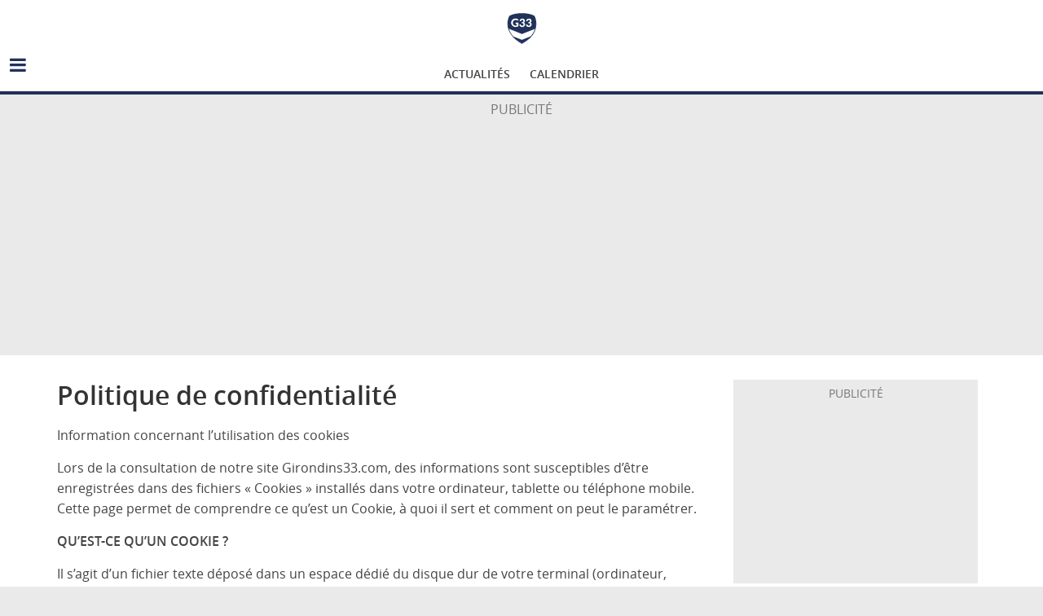

--- FILE ---
content_type: text/html; charset=UTF-8
request_url: https://www.girondins33.com/Pages/politique-de-confidentialite
body_size: 16157
content:
<!DOCTYPE html>
<html lang="fr-FR">
<head>
			<meta charset="UTF-8" />
		<meta name="viewport" content="width=device-width, initial-scale=1">
		<link rel="profile" href="http://gmpg.org/xfn/11" />
		<meta name='robots' content='index, follow, max-image-preview:large, max-snippet:-1, max-video-preview:-1' />
	<style>img:is([sizes="auto" i], [sizes^="auto," i]) { contain-intrinsic-size: 3000px 1500px }</style>
	
<!-- Google Tag Manager for WordPress by gtm4wp.com -->
<script data-cfasync="false" data-pagespeed-no-defer>
	var gtm4wp_datalayer_name = "dataLayer";
	var dataLayer = dataLayer || [];
</script>
<!-- End Google Tag Manager for WordPress by gtm4wp.com -->
	<!-- This site is optimized with the Yoast SEO plugin v25.2 - https://yoast.com/wordpress/plugins/seo/ -->
	<title>Politique de confidentialité - Girondins33 - Site d&#039;actualité du FC Girondins de Bordeaux</title>
	<link rel="canonical" href="https://www.girondins33.com/Pages/71540-politique-de-confidentialite" />
	<meta property="og:locale" content="fr_FR" />
	<meta property="og:type" content="article" />
	<meta property="og:title" content="Politique de confidentialité - Girondins33 - Site d&#039;actualité du FC Girondins de Bordeaux" />
	<meta property="og:description" content="Information concernant l&rsquo;utilisation des cookies Lors de la consultation de notre site Girondins33.com, des informations sont susceptibles d&rsquo;être enregistrées dans" />
	<meta property="og:url" content="https://www.girondins33.com/Pages/71540-politique-de-confidentialite" />
	<meta property="og:site_name" content="Girondins33 - Site d&#039;actualité du FC Girondins de Bordeaux" />
	<meta property="article:publisher" content="https://www.facebook.com/girondins33com" />
	<meta property="article:modified_time" content="2024-02-21T13:34:07+00:00" />
	<meta name="twitter:card" content="summary_large_image" />
	<meta name="twitter:site" content="@girondins33" />
	<meta name="twitter:label1" content="Durée de lecture estimée" />
	<meta name="twitter:data1" content="9 minutes" />
	<script type="application/ld+json" class="yoast-schema-graph">{"@context":"https://schema.org","@graph":[{"@type":"WebPage","@id":"https://www.girondins33.com/Pages/71540-politique-de-confidentialite","url":"https://www.girondins33.com/Pages/71540-politique-de-confidentialite","name":"Politique de confidentialité - Girondins33 - Site d&#039;actualité du FC Girondins de Bordeaux","isPartOf":{"@id":"https://www.girondins33.com/#website"},"datePublished":"2024-02-21T13:34:06+00:00","dateModified":"2024-02-21T13:34:07+00:00","breadcrumb":{"@id":"https://www.girondins33.com/Pages/71540-politique-de-confidentialite#breadcrumb"},"inLanguage":"fr-FR","potentialAction":[{"@type":"ReadAction","target":["https://www.girondins33.com/Pages/71540-politique-de-confidentialite"]}]},{"@type":"BreadcrumbList","@id":"https://www.girondins33.com/Pages/71540-politique-de-confidentialite#breadcrumb","itemListElement":[{"@type":"ListItem","position":1,"name":"Accueil","item":"https://www.girondins33.com/"},{"@type":"ListItem","position":2,"name":"Politique de confidentialité"}]},{"@type":"WebSite","@id":"https://www.girondins33.com/#website","url":"https://www.girondins33.com/","name":"Girondins33 - Site d&#039;actualité du FC Girondins de Bordeaux","description":"","potentialAction":[{"@type":"SearchAction","target":{"@type":"EntryPoint","urlTemplate":"https://www.girondins33.com/?s={search_term_string}"},"query-input":{"@type":"PropertyValueSpecification","valueRequired":true,"valueName":"search_term_string"}}],"inLanguage":"fr-FR"}]}</script>
	<!-- / Yoast SEO plugin. -->


<script type="text/javascript">
/* <![CDATA[ */
window._wpemojiSettings = {"baseUrl":"https:\/\/s.w.org\/images\/core\/emoji\/15.1.0\/72x72\/","ext":".png","svgUrl":"https:\/\/s.w.org\/images\/core\/emoji\/15.1.0\/svg\/","svgExt":".svg","source":{"concatemoji":"https:\/\/www.girondins33.com\/wp-includes\/js\/wp-emoji-release.min.js?ver=6.8.1"}};
/*! This file is auto-generated */
!function(i,n){var o,s,e;function c(e){try{var t={supportTests:e,timestamp:(new Date).valueOf()};sessionStorage.setItem(o,JSON.stringify(t))}catch(e){}}function p(e,t,n){e.clearRect(0,0,e.canvas.width,e.canvas.height),e.fillText(t,0,0);var t=new Uint32Array(e.getImageData(0,0,e.canvas.width,e.canvas.height).data),r=(e.clearRect(0,0,e.canvas.width,e.canvas.height),e.fillText(n,0,0),new Uint32Array(e.getImageData(0,0,e.canvas.width,e.canvas.height).data));return t.every(function(e,t){return e===r[t]})}function u(e,t,n){switch(t){case"flag":return n(e,"\ud83c\udff3\ufe0f\u200d\u26a7\ufe0f","\ud83c\udff3\ufe0f\u200b\u26a7\ufe0f")?!1:!n(e,"\ud83c\uddfa\ud83c\uddf3","\ud83c\uddfa\u200b\ud83c\uddf3")&&!n(e,"\ud83c\udff4\udb40\udc67\udb40\udc62\udb40\udc65\udb40\udc6e\udb40\udc67\udb40\udc7f","\ud83c\udff4\u200b\udb40\udc67\u200b\udb40\udc62\u200b\udb40\udc65\u200b\udb40\udc6e\u200b\udb40\udc67\u200b\udb40\udc7f");case"emoji":return!n(e,"\ud83d\udc26\u200d\ud83d\udd25","\ud83d\udc26\u200b\ud83d\udd25")}return!1}function f(e,t,n){var r="undefined"!=typeof WorkerGlobalScope&&self instanceof WorkerGlobalScope?new OffscreenCanvas(300,150):i.createElement("canvas"),a=r.getContext("2d",{willReadFrequently:!0}),o=(a.textBaseline="top",a.font="600 32px Arial",{});return e.forEach(function(e){o[e]=t(a,e,n)}),o}function t(e){var t=i.createElement("script");t.src=e,t.defer=!0,i.head.appendChild(t)}"undefined"!=typeof Promise&&(o="wpEmojiSettingsSupports",s=["flag","emoji"],n.supports={everything:!0,everythingExceptFlag:!0},e=new Promise(function(e){i.addEventListener("DOMContentLoaded",e,{once:!0})}),new Promise(function(t){var n=function(){try{var e=JSON.parse(sessionStorage.getItem(o));if("object"==typeof e&&"number"==typeof e.timestamp&&(new Date).valueOf()<e.timestamp+604800&&"object"==typeof e.supportTests)return e.supportTests}catch(e){}return null}();if(!n){if("undefined"!=typeof Worker&&"undefined"!=typeof OffscreenCanvas&&"undefined"!=typeof URL&&URL.createObjectURL&&"undefined"!=typeof Blob)try{var e="postMessage("+f.toString()+"("+[JSON.stringify(s),u.toString(),p.toString()].join(",")+"));",r=new Blob([e],{type:"text/javascript"}),a=new Worker(URL.createObjectURL(r),{name:"wpTestEmojiSupports"});return void(a.onmessage=function(e){c(n=e.data),a.terminate(),t(n)})}catch(e){}c(n=f(s,u,p))}t(n)}).then(function(e){for(var t in e)n.supports[t]=e[t],n.supports.everything=n.supports.everything&&n.supports[t],"flag"!==t&&(n.supports.everythingExceptFlag=n.supports.everythingExceptFlag&&n.supports[t]);n.supports.everythingExceptFlag=n.supports.everythingExceptFlag&&!n.supports.flag,n.DOMReady=!1,n.readyCallback=function(){n.DOMReady=!0}}).then(function(){return e}).then(function(){var e;n.supports.everything||(n.readyCallback(),(e=n.source||{}).concatemoji?t(e.concatemoji):e.wpemoji&&e.twemoji&&(t(e.twemoji),t(e.wpemoji)))}))}((window,document),window._wpemojiSettings);
/* ]]> */
</script>
<style id='wp-emoji-styles-inline-css' type='text/css'>

	img.wp-smiley, img.emoji {
		display: inline !important;
		border: none !important;
		box-shadow: none !important;
		height: 1em !important;
		width: 1em !important;
		margin: 0 0.07em !important;
		vertical-align: -0.1em !important;
		background: none !important;
		padding: 0 !important;
	}
</style>
<link rel='stylesheet' id='wp-block-library-css' href='https://www.girondins33.com/wp-includes/css/dist/block-library/style.min.css?ver=6.8.1' type='text/css' media='all' />
<style id='wp-block-library-theme-inline-css' type='text/css'>
.wp-block-audio :where(figcaption){color:#555;font-size:13px;text-align:center}.is-dark-theme .wp-block-audio :where(figcaption){color:#ffffffa6}.wp-block-audio{margin:0 0 1em}.wp-block-code{border:1px solid #ccc;border-radius:4px;font-family:Menlo,Consolas,monaco,monospace;padding:.8em 1em}.wp-block-embed :where(figcaption){color:#555;font-size:13px;text-align:center}.is-dark-theme .wp-block-embed :where(figcaption){color:#ffffffa6}.wp-block-embed{margin:0 0 1em}.blocks-gallery-caption{color:#555;font-size:13px;text-align:center}.is-dark-theme .blocks-gallery-caption{color:#ffffffa6}:root :where(.wp-block-image figcaption){color:#555;font-size:13px;text-align:center}.is-dark-theme :root :where(.wp-block-image figcaption){color:#ffffffa6}.wp-block-image{margin:0 0 1em}.wp-block-pullquote{border-bottom:4px solid;border-top:4px solid;color:currentColor;margin-bottom:1.75em}.wp-block-pullquote cite,.wp-block-pullquote footer,.wp-block-pullquote__citation{color:currentColor;font-size:.8125em;font-style:normal;text-transform:uppercase}.wp-block-quote{border-left:.25em solid;margin:0 0 1.75em;padding-left:1em}.wp-block-quote cite,.wp-block-quote footer{color:currentColor;font-size:.8125em;font-style:normal;position:relative}.wp-block-quote:where(.has-text-align-right){border-left:none;border-right:.25em solid;padding-left:0;padding-right:1em}.wp-block-quote:where(.has-text-align-center){border:none;padding-left:0}.wp-block-quote.is-large,.wp-block-quote.is-style-large,.wp-block-quote:where(.is-style-plain){border:none}.wp-block-search .wp-block-search__label{font-weight:700}.wp-block-search__button{border:1px solid #ccc;padding:.375em .625em}:where(.wp-block-group.has-background){padding:1.25em 2.375em}.wp-block-separator.has-css-opacity{opacity:.4}.wp-block-separator{border:none;border-bottom:2px solid;margin-left:auto;margin-right:auto}.wp-block-separator.has-alpha-channel-opacity{opacity:1}.wp-block-separator:not(.is-style-wide):not(.is-style-dots){width:100px}.wp-block-separator.has-background:not(.is-style-dots){border-bottom:none;height:1px}.wp-block-separator.has-background:not(.is-style-wide):not(.is-style-dots){height:2px}.wp-block-table{margin:0 0 1em}.wp-block-table td,.wp-block-table th{word-break:normal}.wp-block-table :where(figcaption){color:#555;font-size:13px;text-align:center}.is-dark-theme .wp-block-table :where(figcaption){color:#ffffffa6}.wp-block-video :where(figcaption){color:#555;font-size:13px;text-align:center}.is-dark-theme .wp-block-video :where(figcaption){color:#ffffffa6}.wp-block-video{margin:0 0 1em}:root :where(.wp-block-template-part.has-background){margin-bottom:0;margin-top:0;padding:1.25em 2.375em}
</style>
<style id='classic-theme-styles-inline-css' type='text/css'>
/*! This file is auto-generated */
.wp-block-button__link{color:#fff;background-color:#32373c;border-radius:9999px;box-shadow:none;text-decoration:none;padding:calc(.667em + 2px) calc(1.333em + 2px);font-size:1.125em}.wp-block-file__button{background:#32373c;color:#fff;text-decoration:none}
</style>
<style id='global-styles-inline-css' type='text/css'>
:root{--wp--preset--aspect-ratio--square: 1;--wp--preset--aspect-ratio--4-3: 4/3;--wp--preset--aspect-ratio--3-4: 3/4;--wp--preset--aspect-ratio--3-2: 3/2;--wp--preset--aspect-ratio--2-3: 2/3;--wp--preset--aspect-ratio--16-9: 16/9;--wp--preset--aspect-ratio--9-16: 9/16;--wp--preset--color--black: #000000;--wp--preset--color--cyan-bluish-gray: #abb8c3;--wp--preset--color--white: #ffffff;--wp--preset--color--pale-pink: #f78da7;--wp--preset--color--vivid-red: #cf2e2e;--wp--preset--color--luminous-vivid-orange: #ff6900;--wp--preset--color--luminous-vivid-amber: #fcb900;--wp--preset--color--light-green-cyan: #7bdcb5;--wp--preset--color--vivid-green-cyan: #00d084;--wp--preset--color--pale-cyan-blue: #8ed1fc;--wp--preset--color--vivid-cyan-blue: #0693e3;--wp--preset--color--vivid-purple: #9b51e0;--wp--preset--gradient--vivid-cyan-blue-to-vivid-purple: linear-gradient(135deg,rgba(6,147,227,1) 0%,rgb(155,81,224) 100%);--wp--preset--gradient--light-green-cyan-to-vivid-green-cyan: linear-gradient(135deg,rgb(122,220,180) 0%,rgb(0,208,130) 100%);--wp--preset--gradient--luminous-vivid-amber-to-luminous-vivid-orange: linear-gradient(135deg,rgba(252,185,0,1) 0%,rgba(255,105,0,1) 100%);--wp--preset--gradient--luminous-vivid-orange-to-vivid-red: linear-gradient(135deg,rgba(255,105,0,1) 0%,rgb(207,46,46) 100%);--wp--preset--gradient--very-light-gray-to-cyan-bluish-gray: linear-gradient(135deg,rgb(238,238,238) 0%,rgb(169,184,195) 100%);--wp--preset--gradient--cool-to-warm-spectrum: linear-gradient(135deg,rgb(74,234,220) 0%,rgb(151,120,209) 20%,rgb(207,42,186) 40%,rgb(238,44,130) 60%,rgb(251,105,98) 80%,rgb(254,248,76) 100%);--wp--preset--gradient--blush-light-purple: linear-gradient(135deg,rgb(255,206,236) 0%,rgb(152,150,240) 100%);--wp--preset--gradient--blush-bordeaux: linear-gradient(135deg,rgb(254,205,165) 0%,rgb(254,45,45) 50%,rgb(107,0,62) 100%);--wp--preset--gradient--luminous-dusk: linear-gradient(135deg,rgb(255,203,112) 0%,rgb(199,81,192) 50%,rgb(65,88,208) 100%);--wp--preset--gradient--pale-ocean: linear-gradient(135deg,rgb(255,245,203) 0%,rgb(182,227,212) 50%,rgb(51,167,181) 100%);--wp--preset--gradient--electric-grass: linear-gradient(135deg,rgb(202,248,128) 0%,rgb(113,206,126) 100%);--wp--preset--gradient--midnight: linear-gradient(135deg,rgb(2,3,129) 0%,rgb(40,116,252) 100%);--wp--preset--font-size--small: 13px;--wp--preset--font-size--medium: 20px;--wp--preset--font-size--large: 36px;--wp--preset--font-size--x-large: 42px;--wp--preset--spacing--20: 0.44rem;--wp--preset--spacing--30: 0.67rem;--wp--preset--spacing--40: 1rem;--wp--preset--spacing--50: 1.5rem;--wp--preset--spacing--60: 2.25rem;--wp--preset--spacing--70: 3.38rem;--wp--preset--spacing--80: 5.06rem;--wp--preset--shadow--natural: 6px 6px 9px rgba(0, 0, 0, 0.2);--wp--preset--shadow--deep: 12px 12px 50px rgba(0, 0, 0, 0.4);--wp--preset--shadow--sharp: 6px 6px 0px rgba(0, 0, 0, 0.2);--wp--preset--shadow--outlined: 6px 6px 0px -3px rgba(255, 255, 255, 1), 6px 6px rgba(0, 0, 0, 1);--wp--preset--shadow--crisp: 6px 6px 0px rgba(0, 0, 0, 1);}:where(.is-layout-flex){gap: 0.5em;}:where(.is-layout-grid){gap: 0.5em;}body .is-layout-flex{display: flex;}.is-layout-flex{flex-wrap: wrap;align-items: center;}.is-layout-flex > :is(*, div){margin: 0;}body .is-layout-grid{display: grid;}.is-layout-grid > :is(*, div){margin: 0;}:where(.wp-block-columns.is-layout-flex){gap: 2em;}:where(.wp-block-columns.is-layout-grid){gap: 2em;}:where(.wp-block-post-template.is-layout-flex){gap: 1.25em;}:where(.wp-block-post-template.is-layout-grid){gap: 1.25em;}.has-black-color{color: var(--wp--preset--color--black) !important;}.has-cyan-bluish-gray-color{color: var(--wp--preset--color--cyan-bluish-gray) !important;}.has-white-color{color: var(--wp--preset--color--white) !important;}.has-pale-pink-color{color: var(--wp--preset--color--pale-pink) !important;}.has-vivid-red-color{color: var(--wp--preset--color--vivid-red) !important;}.has-luminous-vivid-orange-color{color: var(--wp--preset--color--luminous-vivid-orange) !important;}.has-luminous-vivid-amber-color{color: var(--wp--preset--color--luminous-vivid-amber) !important;}.has-light-green-cyan-color{color: var(--wp--preset--color--light-green-cyan) !important;}.has-vivid-green-cyan-color{color: var(--wp--preset--color--vivid-green-cyan) !important;}.has-pale-cyan-blue-color{color: var(--wp--preset--color--pale-cyan-blue) !important;}.has-vivid-cyan-blue-color{color: var(--wp--preset--color--vivid-cyan-blue) !important;}.has-vivid-purple-color{color: var(--wp--preset--color--vivid-purple) !important;}.has-black-background-color{background-color: var(--wp--preset--color--black) !important;}.has-cyan-bluish-gray-background-color{background-color: var(--wp--preset--color--cyan-bluish-gray) !important;}.has-white-background-color{background-color: var(--wp--preset--color--white) !important;}.has-pale-pink-background-color{background-color: var(--wp--preset--color--pale-pink) !important;}.has-vivid-red-background-color{background-color: var(--wp--preset--color--vivid-red) !important;}.has-luminous-vivid-orange-background-color{background-color: var(--wp--preset--color--luminous-vivid-orange) !important;}.has-luminous-vivid-amber-background-color{background-color: var(--wp--preset--color--luminous-vivid-amber) !important;}.has-light-green-cyan-background-color{background-color: var(--wp--preset--color--light-green-cyan) !important;}.has-vivid-green-cyan-background-color{background-color: var(--wp--preset--color--vivid-green-cyan) !important;}.has-pale-cyan-blue-background-color{background-color: var(--wp--preset--color--pale-cyan-blue) !important;}.has-vivid-cyan-blue-background-color{background-color: var(--wp--preset--color--vivid-cyan-blue) !important;}.has-vivid-purple-background-color{background-color: var(--wp--preset--color--vivid-purple) !important;}.has-black-border-color{border-color: var(--wp--preset--color--black) !important;}.has-cyan-bluish-gray-border-color{border-color: var(--wp--preset--color--cyan-bluish-gray) !important;}.has-white-border-color{border-color: var(--wp--preset--color--white) !important;}.has-pale-pink-border-color{border-color: var(--wp--preset--color--pale-pink) !important;}.has-vivid-red-border-color{border-color: var(--wp--preset--color--vivid-red) !important;}.has-luminous-vivid-orange-border-color{border-color: var(--wp--preset--color--luminous-vivid-orange) !important;}.has-luminous-vivid-amber-border-color{border-color: var(--wp--preset--color--luminous-vivid-amber) !important;}.has-light-green-cyan-border-color{border-color: var(--wp--preset--color--light-green-cyan) !important;}.has-vivid-green-cyan-border-color{border-color: var(--wp--preset--color--vivid-green-cyan) !important;}.has-pale-cyan-blue-border-color{border-color: var(--wp--preset--color--pale-cyan-blue) !important;}.has-vivid-cyan-blue-border-color{border-color: var(--wp--preset--color--vivid-cyan-blue) !important;}.has-vivid-purple-border-color{border-color: var(--wp--preset--color--vivid-purple) !important;}.has-vivid-cyan-blue-to-vivid-purple-gradient-background{background: var(--wp--preset--gradient--vivid-cyan-blue-to-vivid-purple) !important;}.has-light-green-cyan-to-vivid-green-cyan-gradient-background{background: var(--wp--preset--gradient--light-green-cyan-to-vivid-green-cyan) !important;}.has-luminous-vivid-amber-to-luminous-vivid-orange-gradient-background{background: var(--wp--preset--gradient--luminous-vivid-amber-to-luminous-vivid-orange) !important;}.has-luminous-vivid-orange-to-vivid-red-gradient-background{background: var(--wp--preset--gradient--luminous-vivid-orange-to-vivid-red) !important;}.has-very-light-gray-to-cyan-bluish-gray-gradient-background{background: var(--wp--preset--gradient--very-light-gray-to-cyan-bluish-gray) !important;}.has-cool-to-warm-spectrum-gradient-background{background: var(--wp--preset--gradient--cool-to-warm-spectrum) !important;}.has-blush-light-purple-gradient-background{background: var(--wp--preset--gradient--blush-light-purple) !important;}.has-blush-bordeaux-gradient-background{background: var(--wp--preset--gradient--blush-bordeaux) !important;}.has-luminous-dusk-gradient-background{background: var(--wp--preset--gradient--luminous-dusk) !important;}.has-pale-ocean-gradient-background{background: var(--wp--preset--gradient--pale-ocean) !important;}.has-electric-grass-gradient-background{background: var(--wp--preset--gradient--electric-grass) !important;}.has-midnight-gradient-background{background: var(--wp--preset--gradient--midnight) !important;}.has-small-font-size{font-size: var(--wp--preset--font-size--small) !important;}.has-medium-font-size{font-size: var(--wp--preset--font-size--medium) !important;}.has-large-font-size{font-size: var(--wp--preset--font-size--large) !important;}.has-x-large-font-size{font-size: var(--wp--preset--font-size--x-large) !important;}
:where(.wp-block-post-template.is-layout-flex){gap: 1.25em;}:where(.wp-block-post-template.is-layout-grid){gap: 1.25em;}
:where(.wp-block-columns.is-layout-flex){gap: 2em;}:where(.wp-block-columns.is-layout-grid){gap: 2em;}
:root :where(.wp-block-pullquote){font-size: 1.5em;line-height: 1.6;}
</style>
<link rel='stylesheet' id='contact-form-7-css' href='https://www.girondins33.com/wp-content/plugins/contact-form-7/includes/css/styles.css?ver=6.0.6' type='text/css' media='all' />
<link rel='stylesheet' id='parent-style-css' href='https://www.girondins33.com/wp-content/themes/colormag/style.css?ver=6.8.1' type='text/css' media='all' />
<link rel='stylesheet' id='child-style-css' href='https://www.girondins33.com/wp-content/themes/colormag-child/style.css?ver=6.8.1' type='text/css' media='all' />
<link rel='stylesheet' id='colormag_style-css' href='https://www.girondins33.com/wp-content/themes/colormag-child/style.css?ver=2.1.0' type='text/css' media='all' />
<style id='colormag_style-inline-css' type='text/css'>
.colormag-button,blockquote,button,input[type=reset],input[type=button],input[type=submit],#masthead.colormag-header-clean #site-navigation.main-small-navigation .menu-toggle,.fa.search-top:hover,#masthead.colormag-header-classic #site-navigation.main-small-navigation .menu-toggle,.main-navigation ul li.focus > a,#masthead.colormag-header-classic .main-navigation ul ul.sub-menu li.focus > a,.home-icon.front_page_on,.main-navigation a:hover,.main-navigation ul li ul li a:hover,.main-navigation ul li ul li:hover>a,.main-navigation ul li.current-menu-ancestor>a,.main-navigation ul li.current-menu-item ul li a:hover,.main-navigation ul li.current-menu-item>a,.main-navigation ul li.current_page_ancestor>a,.main-navigation ul li.current_page_item>a,.main-navigation ul li:hover>a,.main-small-navigation li a:hover,.site-header .menu-toggle:hover,#masthead.colormag-header-classic .main-navigation ul ul.sub-menu li:hover > a,#masthead.colormag-header-classic .main-navigation ul ul.sub-menu li.current-menu-ancestor > a,#masthead.colormag-header-classic .main-navigation ul ul.sub-menu li.current-menu-item > a,#masthead .main-small-navigation li:hover > a,#masthead .main-small-navigation li.current-page-ancestor > a,#masthead .main-small-navigation li.current-menu-ancestor > a,#masthead .main-small-navigation li.current-page-item > a,#masthead .main-small-navigation li.current-menu-item > a,.main-small-navigation .current-menu-item>a,.main-small-navigation .current_page_item > a,.promo-button-area a:hover,#content .wp-pagenavi .current,#content .wp-pagenavi a:hover,.format-link .entry-content a,.pagination span,.comments-area .comment-author-link span,#secondary .widget-title span,.footer-widgets-area .widget-title span,.colormag-footer--classic .footer-widgets-area .widget-title span::before,.advertisement_above_footer .widget-title span,#content .post .article-content .above-entry-meta .cat-links a,.page-header .page-title span,.entry-meta .post-format i,.more-link,.no-post-thumbnail,.widget_featured_slider .slide-content .above-entry-meta .cat-links a,.widget_highlighted_posts .article-content .above-entry-meta .cat-links a,.widget_featured_posts .article-content .above-entry-meta .cat-links a,.widget_featured_posts .widget-title span,.widget_slider_area .widget-title span,.widget_beside_slider .widget-title span,.wp-block-quote,.wp-block-quote.is-style-large,.wp-block-quote.has-text-align-right{background-color:#20325a;}#site-title a,.next a:hover,.previous a:hover,.social-links i.fa:hover,a,#masthead.colormag-header-clean .social-links li:hover i.fa,#masthead.colormag-header-classic .social-links li:hover i.fa,#masthead.colormag-header-clean .breaking-news .newsticker a:hover,#masthead.colormag-header-classic .breaking-news .newsticker a:hover,#masthead.colormag-header-classic #site-navigation .fa.search-top:hover,#masthead.colormag-header-classic #site-navigation.main-navigation .random-post a:hover .fa-random,.dark-skin #masthead.colormag-header-classic #site-navigation.main-navigation .home-icon:hover .fa,#masthead .main-small-navigation li:hover > .sub-toggle i,.better-responsive-menu #masthead .main-small-navigation .sub-toggle.active .fa,#masthead.colormag-header-classic .main-navigation .home-icon a:hover .fa,.pagination a span:hover,#content .comments-area a.comment-edit-link:hover,#content .comments-area a.comment-permalink:hover,#content .comments-area article header cite a:hover,.comments-area .comment-author-link a:hover,.comment .comment-reply-link:hover,.nav-next a,.nav-previous a,.footer-widgets-area a:hover,a#scroll-up i,#content .post .article-content .entry-title a:hover,.entry-meta .byline i,.entry-meta .cat-links i,.entry-meta a,.post .entry-title a:hover,.search .entry-title a:hover,.entry-meta .comments-link a:hover,.entry-meta .edit-link a:hover,.entry-meta .posted-on a:hover,.entry-meta .tag-links a:hover,.single #content .tags a:hover,.post-box .entry-meta .cat-links a:hover,.post-box .entry-meta .posted-on a:hover,.post.post-box .entry-title a:hover,.widget_featured_slider .slide-content .below-entry-meta .byline a:hover,.widget_featured_slider .slide-content .below-entry-meta .comments a:hover,.widget_featured_slider .slide-content .below-entry-meta .posted-on a:hover,.widget_featured_slider .slide-content .entry-title a:hover,.byline a:hover,.comments a:hover,.edit-link a:hover,.posted-on a:hover,.tag-links a:hover,.widget_highlighted_posts .article-content .below-entry-meta .byline a:hover,.widget_highlighted_posts .article-content .below-entry-meta .comments a:hover,.widget_highlighted_posts .article-content .below-entry-meta .posted-on a:hover,.widget_highlighted_posts .article-content .entry-title a:hover,.widget_featured_posts .article-content .entry-title a:hover,.related-posts-main-title .fa,.single-related-posts .article-content .entry-title a:hover{color:#20325a;}#site-navigation{border-top-color:#20325a;}#masthead.colormag-header-classic .main-navigation ul ul.sub-menu li:hover,#masthead.colormag-header-classic .main-navigation ul ul.sub-menu li.current-menu-ancestor,#masthead.colormag-header-classic .main-navigation ul ul.sub-menu li.current-menu-item,#masthead.colormag-header-classic #site-navigation .menu-toggle,#masthead.colormag-header-classic #site-navigation .menu-toggle:hover,#masthead.colormag-header-classic .main-navigation ul > li:hover > a,#masthead.colormag-header-classic .main-navigation ul > li.current-menu-item > a,#masthead.colormag-header-classic .main-navigation ul > li.current-menu-ancestor > a,#masthead.colormag-header-classic .main-navigation ul li.focus > a,.promo-button-area a:hover,.pagination a span:hover{border-color:#20325a;}#secondary .widget-title,.footer-widgets-area .widget-title,.advertisement_above_footer .widget-title,.page-header .page-title,.widget_featured_posts .widget-title,.widget_slider_area .widget-title,.widget_beside_slider .widget-title{border-bottom-color:#20325a;}@media (max-width:768px){.better-responsive-menu .sub-toggle{background-color:#02143c;}}
</style>
<link rel='stylesheet' id='colormag-fontawesome-css' href='https://www.girondins33.com/wp-content/themes/colormag/fontawesome/css/font-awesome.min.css?ver=2.1.0' type='text/css' media='all' />
<style id='akismet-widget-style-inline-css' type='text/css'>

			.a-stats {
				--akismet-color-mid-green: #357b49;
				--akismet-color-white: #fff;
				--akismet-color-light-grey: #f6f7f7;

				max-width: 350px;
				width: auto;
			}

			.a-stats * {
				all: unset;
				box-sizing: border-box;
			}

			.a-stats strong {
				font-weight: 600;
			}

			.a-stats a.a-stats__link,
			.a-stats a.a-stats__link:visited,
			.a-stats a.a-stats__link:active {
				background: var(--akismet-color-mid-green);
				border: none;
				box-shadow: none;
				border-radius: 8px;
				color: var(--akismet-color-white);
				cursor: pointer;
				display: block;
				font-family: -apple-system, BlinkMacSystemFont, 'Segoe UI', 'Roboto', 'Oxygen-Sans', 'Ubuntu', 'Cantarell', 'Helvetica Neue', sans-serif;
				font-weight: 500;
				padding: 12px;
				text-align: center;
				text-decoration: none;
				transition: all 0.2s ease;
			}

			/* Extra specificity to deal with TwentyTwentyOne focus style */
			.widget .a-stats a.a-stats__link:focus {
				background: var(--akismet-color-mid-green);
				color: var(--akismet-color-white);
				text-decoration: none;
			}

			.a-stats a.a-stats__link:hover {
				filter: brightness(110%);
				box-shadow: 0 4px 12px rgba(0, 0, 0, 0.06), 0 0 2px rgba(0, 0, 0, 0.16);
			}

			.a-stats .count {
				color: var(--akismet-color-white);
				display: block;
				font-size: 1.5em;
				line-height: 1.4;
				padding: 0 13px;
				white-space: nowrap;
			}
		
</style>
<script type="text/javascript" src="https://www.girondins33.com/wp-includes/js/jquery/jquery.min.js?ver=3.7.1" id="jquery-core-js"></script>
<script type="text/javascript" src="https://www.girondins33.com/wp-includes/js/jquery/jquery-migrate.min.js?ver=3.4.1" id="jquery-migrate-js"></script>
<!--[if lte IE 8]>
<script type="text/javascript" src="https://www.girondins33.com/wp-content/themes/colormag/js/html5shiv.min.js?ver=2.1.0" id="html5-js"></script>
<![endif]-->
<link rel="https://api.w.org/" href="https://www.girondins33.com/wp-json/" /><link rel="alternate" title="JSON" type="application/json" href="https://www.girondins33.com/wp-json/wp/v2/page-custom/71540" /><link rel="EditURI" type="application/rsd+xml" title="RSD" href="https://www.girondins33.com/xmlrpc.php?rsd" />
<meta name="generator" content="WordPress 6.8.1" />
<link rel='shortlink' href='https://www.girondins33.com/?p=71540' />
<link rel="alternate" title="oEmbed (JSON)" type="application/json+oembed" href="https://www.girondins33.com/wp-json/oembed/1.0/embed?url=https%3A%2F%2Fwww.girondins33.com%2FPages%2Fpolitique-de-confidentialite" />
<link rel="alternate" title="oEmbed (XML)" type="text/xml+oembed" href="https://www.girondins33.com/wp-json/oembed/1.0/embed?url=https%3A%2F%2Fwww.girondins33.com%2FPages%2Fpolitique-de-confidentialite&#038;format=xml" />
    <!-- Custom Favicons -->
    <link rel="icon" type="image/png" sizes="16x16" href="https://www.girondins33.com/wp-content/themes/colormag-child/favicons/favicon-16x16.png"/>
    <link rel="icon" type="image/png" sizes="32x32" href="https://www.girondins33.com/wp-content/themes/colormag-child/favicons/favicon-32x32.png"/>
    <link rel="icon" type="image/png" sizes="96x96" href="https://www.girondins33.com/wp-content/themes/colormag-child/favicons/favicon-96x96.png"/>
    <link rel="apple-touch-icon" sizes="57x57" href="https://www.girondins33.com/wp-content/themes/colormag-child/favicons/apple-icon-57x57.png">
    <link rel="apple-touch-icon" sizes="72x72" href="https://www.girondins33.com/wp-content/themes/colormag-child/favicons/apple-icon-72x72.png">
    <link rel="apple-touch-icon" sizes="114x114" href="https://www.girondins33.com/wp-content/themes/colormag-child/favicons/apple-icon-114x114.png">
    
<!-- Google Tag Manager for WordPress by gtm4wp.com -->
<!-- GTM Container placement set to manual -->
<script data-cfasync="false" data-pagespeed-no-defer>
	var dataLayer_content = {"pagePostType":"page-custom","pagePostType2":"single-page-custom","pagePostAuthor":"Julien"};
	dataLayer.push( dataLayer_content );
</script>
<script data-cfasync="false" data-pagespeed-no-defer>
(function(w,d,s,l,i){w[l]=w[l]||[];w[l].push({'gtm.start':
new Date().getTime(),event:'gtm.js'});var f=d.getElementsByTagName(s)[0],
j=d.createElement(s),dl=l!='dataLayer'?'&l='+l:'';j.async=true;j.src=
'//www.googletagmanager.com/gtm.js?id='+i+dl;f.parentNode.insertBefore(j,f);
})(window,document,'script','dataLayer','GTM-585NB6N');
</script>
<!-- End Google Tag Manager for WordPress by gtm4wp.com -->		<style type="text/css" id="wp-custom-css">
			@media(min-width:992px){
	#block-8{height:320px}
}		</style>
		</head>

<body class="wp-singular page-custom-template-default single single-page-custom postid-71540 wp-embed-responsive wp-theme-colormag wp-child-theme-colormag-child right-sidebar wide">


<!-- GTM Container placement set to manual -->
<!-- Google Tag Manager (noscript) -->
				<noscript><iframe src="https://www.googletagmanager.com/ns.html?id=GTM-585NB6N" height="0" width="0" style="display:none;visibility:hidden" aria-hidden="true"></iframe></noscript>
<!-- End Google Tag Manager (noscript) -->		<div id="page" class="hfeed site">
				<a class="skip-link screen-reader-text" href="#main">Skip to content</a>
				<header id="masthead" class="site-header clearfix ">
				<div id="header-text-nav-container" class="clearfix">
		
		<div class="inner-wrap">
			<div id="header-text-nav-wrap" class="clearfix">

					<div id="header-text_custom" class="">
													<a href="https://www.girondins33.com/" title="Girondins33 &#8211; Site d&#039;actualité du FC Girondins de Bordeaux" rel="home">Girondins33 &#8211; Site d&#039;actualité du FC Girondins de Bordeaux</a>
						
											</div><!-- #header-text -->



			</div><!-- #header-text-nav-wrap -->
		</div><!-- .inner-wrap -->

		                    <div id="header-bottom-nav-wrap" class="clearfix">

                        <!-- #quick-menu -->
                        <nav class="site-navigation main-navigation clearfix" role="navigation">
                                <div class="menu-quick-container"><ul id="menu-quick" class="menu"><li id="menu-item-71900" class="menu-item menu-item-type-taxonomy menu-item-object-category menu-item-71900"><a href="https://www.girondins33.com/girondins">Actualités</a></li>
<li id="menu-item-71901" class="menu-item menu-item-type-post_type menu-item-object-calendrier-girondins menu-item-71901"><a href="https://www.girondins33.com/calendrier-girondins/calendrier-des-girondins-de-bordeaux-2023-2024">Calendrier</a></li>
</ul></div>                        </nav>

                        <nav id="site-navigation" class="site-navigation main-navigation clearfix" role="navigation">
                        <div id="site-navigation-overlay"></div>
                        <p id="menu-toggle" class="menu-toggle child"></p>

                        <div class="menu-primary-container"><ul id="menu-primary" class="menu"><li id="menu-item-71902" class="menu-item menu-item-type-custom menu-item-object-custom menu-item-has-children menu-item-71902"><a href="#">Girondins</a>
<ul class="sub-menu">
	<li id="menu-item-70758" class="menu-item menu-item-type-taxonomy menu-item-object-category menu-item-70758"><a href="https://www.girondins33.com/girondins">Actualités</a></li>
	<li id="menu-item-70756" class="menu-item menu-item-type-post_type menu-item-object-calendrier-girondins menu-item-70756"><a href="https://www.girondins33.com/calendrier-girondins/calendrier-des-girondins-de-bordeaux-2023-2024">Calendrier</a></li>
	<li id="menu-item-71908" class="menu-item menu-item-type-post_type menu-item-object-effectif-girondins menu-item-71908"><a href="https://www.girondins33.com/effectif-girondins/equipe-des-girondins-2023-2024">Effectif</a></li>
	<li id="menu-item-71917" class="menu-item menu-item-type-post_type menu-item-object-page-custom menu-item-71917"><a href="https://www.girondins33.com/Pages/les-dates-de-fins-de-contrats-des-girondins-de-bordeaux">Les dates de fins de contrats</a></li>
	<li id="menu-item-71909" class="menu-item menu-item-type-post_type menu-item-object-staff-girondins menu-item-71909"><a href="https://www.girondins33.com/staff-girondins/staff-des-girondins-de-bordeaux-2023-2024">Staff</a></li>
</ul>
</li>
<li id="menu-item-71905" class="menu-item menu-item-type-custom menu-item-object-custom menu-item-has-children menu-item-71905"><a href="#">Féminines</a>
<ul class="sub-menu">
	<li id="menu-item-71906" class="menu-item menu-item-type-taxonomy menu-item-object-category menu-item-71906"><a href="https://www.girondins33.com/feminines-girondins">Actualités</a></li>
	<li id="menu-item-71907" class="menu-item menu-item-type-post_type menu-item-object-effectif-feminine menu-item-71907"><a href="https://www.girondins33.com/effectif-feminine/equipe-des-feminines-des-girondins-2023-2024">Effectif</a></li>
	<li id="menu-item-71910" class="menu-item menu-item-type-post_type menu-item-object-staff-feminine menu-item-71910"><a href="https://www.girondins33.com/feminines-girondins/staff/staff-des-feminines-des-girondins-2023-2024">Staff</a></li>
</ul>
</li>
<li id="menu-item-71915" class="menu-item menu-item-type-post_type menu-item-object-page-custom menu-item-has-children menu-item-71915"><a href="https://www.girondins33.com/Pages/girondins-bordeaux-fiche-club">FCGB</a>
<ul class="sub-menu">
	<li id="menu-item-71916" class="menu-item menu-item-type-post_type menu-item-object-page-custom menu-item-71916"><a href="https://www.girondins33.com/Pages/girondins-bordeaux-fiche-club">Fiche Club</a></li>
	<li id="menu-item-71986" class="menu-item menu-item-type-post_type menu-item-object-fcgb menu-item-71986"><a href="https://www.girondins33.com/fcgb/anciens-joueurs">Anciens joueurs</a></li>
	<li id="menu-item-71987" class="menu-item menu-item-type-post_type menu-item-object-fcgb menu-item-71987"><a href="https://www.girondins33.com/fcgb/anciennes-joueuses">Anciennes Joueuses</a></li>
	<li id="menu-item-71918" class="menu-item menu-item-type-post_type menu-item-object-page-custom menu-item-71918"><a href="https://www.girondins33.com/Pages/groupes-supporters">Les groupes de supporters</a></li>
	<li id="menu-item-71919" class="menu-item menu-item-type-post_type menu-item-object-page-custom menu-item-71919"><a href="https://www.girondins33.com/Pages/les-chants-des-supporters-des-girondins-de-bordeaux">Les chants des supporters</a></li>
</ul>
</li>
</ul></div>                         </nav>
                    </div>
                </div>
            <!-- #header-bottom-nav-wrap -->

				</div><!-- #header-text-nav-container -->
		<div id="top-pub"><aside id="block-8" class="widget widget_block clearfix"><script async src="https://pagead2.googlesyndication.com/pagead/js/adsbygoogle.js?client=ca-pub-2520484123305623"
     crossorigin="anonymous"></script>
<!-- Header Ads -->
<ins class="adsbygoogle"
     style="display:block"
     data-ad-client="ca-pub-2520484123305623"
     data-ad-slot="7601921093"
     data-ad-format="auto"
     data-full-width-responsive="true"></ins>
<script>
     (adsbygoogle = window.adsbygoogle || []).push({});
</script></aside></div>
				</header><!-- #masthead -->
				<div id="main" class="clearfix">
				<div class="inner-wrap clearfix">
		
	<div id="primary">
		<div id="content" class="clearfix">

			
<article id="post-71540" class="post-71540 page-custom type-page-custom status-publish hentry">
	
	<div class="article-content clearfix">

		
		<header class="entry-header">
			<h1 class="entry-title">
				Politique de confidentialité			</h1>
		</header>

		
		
		<div class="entry-content clearfix">
			
<p>Information concernant l&rsquo;utilisation des cookies</p>



<p>Lors de la consultation de notre site Girondins33.com, des informations sont susceptibles d&rsquo;être enregistrées dans des fichiers « Cookies » installés dans votre ordinateur, tablette ou téléphone mobile. Cette page permet de comprendre ce qu’est un Cookie, à quoi il sert et comment on peut le paramétrer.</p>



<p><strong>QU’EST-CE QU’UN COOKIE ?</strong></p>



<p>Il s’agit d’un fichier texte déposé dans un espace dédié du disque dur de votre terminal (ordinateur, tablette, téléphone mobile ou tout autre appareil optimisé pour Internet), lors de la consultation d’un contenu ou d’une publicité en ligne. Ce fichier Cookie ne peut être lu que par son émetteur. Il permet, à celui-ci, pendant sa durée de validité, de reconnaître le terminal concerné à chaque fois que ce terminal accède à un contenu numérique comportant des Cookies du même émetteur. Le Cookie ne vous identifie pas personnellement, mais uniquement le navigateur de votre terminal.</p>



<p><strong>À QUOI SERVENT LES COOKIES ?</strong></p>



<p>Quatre types de Cookies, répondant aux finalités décrites ci-dessous, peuvent ainsi être enregistrés dans votre terminal à l’occasion d’une visite de notre site :</p>



<p><strong>1. Les Cookies techniques</strong> sont nécessaires à la navigation dans notre site, ainsi qu’à l’accès aux différents produits et services. Les Cookies techniques permettent en particulier de vous reconnaître, de signaler votre passage sur telle ou telle page et ainsi d’améliorer votre confort de navigation : adapter la présentation du site aux préférences d&rsquo;affichage de votre terminal (langue utilisée, résolution d&rsquo;affichage), mémoriser les mots de passe et autres informations relatives à un formulaire que vous avez rempli sur le site (inscription ou accès à l’espace adhérents). Les Cookies techniques permettent également de mettre en œuvre des mesures de sécurité (c’est le cas par exemple lorsqu’il vous est demandé de vous connecter à nouveau à l’espace adhérent après un certain laps de temps). Ces Cookies ne peuvent pas être désactivés ou paramétrés sous peine de ne plus pouvoir accéder au site et/ou aux services du site.</p>



<p><strong>2. Les Cookies de mesure d’audience</strong> sont émis par nous ou par nos prestataires techniques aux fins de mesurer l’audience des différents contenus et rubriques de notre site, afin de les évaluer et de mieux les organiser. Ces Cookies permettent également, le cas échéant, de détecter des problèmes de navigation et par conséquent d’améliorer l’ergonomie de nos services. Ces Cookies ne produisent que des statistiques anonymes et des volumes de fréquentation, à l’exclusion de toute information individuelle. La durée de vie de ces Cookies de mesure d’audience n’excède pas 13 mois.</p>



<p><strong>3. Les Cookies publicitaires</strong> sont émis par nos partenaires régies, dans les espaces publicitaires de notre site, l’exploitation de ces espaces contribuant au financement des contenus et des services que nous mettons gratuitement à votre disposition. Ces Cookies sont déposés par nos partenaires dans le cadre de partenariats publicitaires aux termes desquels les régies peuvent être amenées à collecter des données concernant les contenus consultés sur notre site, dans le respect des dispositions de la Loi Informatique et Libertés de 1978. Ces Cookies permettent tout d’abord de comptabiliser le nombre total de publicités affichées dans nos espaces publicitaires, d’identifier ces publicités, leur nombre d&rsquo;affichages respectifs, le nombre d&rsquo;utilisateurs ayant cliqué sur chaque publicité et, le cas échéant, les actions ultérieures effectuées par ces utilisateurs sur les pages auxquelles mènent ces publicités, afin de calculer les sommes dues aux acteurs de la chaîne de diffusion publicitaire (agence de communication, régie publicitaire, site/support de diffusion) et d&rsquo;établir des statistiques. Ces Cookies publicitaires permettent également d’adapter les contenus publicitaires affichés sur votre terminal dans nos espaces publicitaires, selon la navigation de votre terminal dans notre site, voir, le cas échéant, en fonction des données de localisation (longitude et latitude) transmises par votre terminal avec votre accord préalable (publicité comportementale). Ainsi, vous pouvez visualiser la publicité qui nous semble la plus adaptée à votre profil anonyme d’utilisation de votre terminal. Ces Cookies peuvent aussi permettre de limiter le nombre de fois où vous voyez une même publicité sur un même support et d’adapter les contenus publicitaires affichés sur votre terminal dans nos espaces publicitaires en fonction des données personnelles que vous auriez pu volontairement fournir (ciblage publicitaire). La durée de vie de ces Cookies publicitaires n’excède pas 13 mois.</p>



<p><strong>4. Les Cookies « Réseaux sociaux »</strong> permettent de partager des contenus de notre site avec d’autres personnes ou de faire connaître à ces autres personnes votre consultation ou votre opinion concernant un contenu du site. Tel est, notamment, le cas des boutons « partager », « j’aime », issus de réseaux sociaux « facebook » ou « twitter ». Le réseau social fournissant un tel bouton applicatif est susceptible de vous identifier grâce à ce bouton, même si vous ne l’avez pas utilisé lors de la consultation de notre site. Nous vous invitons à consulter les politiques de protection de la vie privée de ces réseaux sociaux afin de prendre connaissance des finalités d’utilisation, notamment publicitaires, des informations de navigation qu’ils peuvent recueillir grâce à ces boutons applicatifs. La durée de vie de ces Cookies n’excède pas 13 mois.</p>



<p><strong>VOS CHOIX CONCERNANT LES COOKIES</strong></p>



<p>En utilisant notre site, vous consentez à l’utilisation des Cookies précités. Vous pouvez toutefois choisir à tout moment de désactiver tout ou une partie de ces Cookies, à l’exception des Cookies techniques nécessaires au fonctionnement du site comme indiqué ci-dessus. Votre navigateur peut également être paramétré pour vous signaler les Cookies qui sont déposés dans votre terminal et vous demander de les accepter ou pas.</p>



<p><strong>1. Refuser un Cookie par l’intermédiaire de votre logiciel de navigation</strong></p>



<p>Vous pouvez à tout moment choisir de désactiver tout ou partie des Cookies. Votre navigateur peut également être paramétré pour vous signaler les Cookies déposés dans votre terminal et vous demander de les accepter ou non (au cas par cas ou en totalité). Nous vous rappelons toutefois que la désactivation de tous les Cookies vous empêchera d’utiliser notre site dans des conditions normales, à l’exception des fonctions basiques. Si vous utilisez le navigateur Explorer : cliquez sur le bouton Outils, puis Options Internet. Sous l’onglet général, Historique de navigation, cliquez sur Paramètres. Puis cliquez sur Afficher les fichiers et sélectionnez le ou les Cookies que vous souhaitez désactiver. Fermez ensuite la fenêtre qui contient cette liste de Cookies et cliquez deux fois sur OK pour retourner sur Internet. Si vous utilisez le navigateur Firefox : cliquez sur l’icône du Menu Firefox, puis sur le bouton Outils, puis Options ; dans la fenêtre qui s’affiche, choisissez Vie Privée et cliquez sur Supprimez Cookies Spécifiques. Sélectionnez les Cookies que vous souhaitez désactiver puis supprimez-les. Si vous utilisez le navigateur Safari : cliquez sur le bouton Paramètres, puis Préférences. Dans la fenêtre qui s’affiche, choisissez Confidentialité/Sécurité, et cliquez sur Afficher les Cookies. Sélectionnez les Cookies que vous souhaitez désactiver puis clic sur Effacer ou sur Tout effacer. Si vous utilisez le navigateur Chrome : cliquez sur l’icône du menu Google Chrome, puis Paramètres. Au bas de la page, cliquez sur Afficher les paramètres avancés. Dans la section Confidentialité, cliquez sur Paramètre de contenus. Pour désactiver les cookies : Sélectionnez Interdire à tous les sites de stocker des données Cliquez sur Cookies et données de site, puis passez la souris sur le site ayant créé le Cookie, et cliquez sur X dans l’angle droit, ou cliquez sur Tout supprimer.</p>



<p><strong>2. Refuser un Cookie d’audience</strong></p>



<p>Sur notre site, les Cookies d’audience sont déposés par les sociétés Nugg Ad et Google. Si vous ne souhaitez pas que notre site enregistre des Cookies dans votre navigateur à des fins de mesure d’audience, vous pouvez cliquer sur les liens de désactivation suivants qui enregistreront au sein de votre navigateur un Cookie ayant pour unique objet de les désactiver</p>



<p><a href="http://www.nugg.ad/fr/protection-des-donnees/informations-generales.html" target="_blank" rel="noreferrer noopener">http://www.nugg.ad/fr/protection-des-donnees/informations-generales.html</a></p>



<p><a href="https://tools.google.com/dlpage/gaoptout?hl=fr">https://tools.google.com/dlpage/gaoptout?hl=fr</a></p>



<p><strong>Autres Cookies d’audience ?</strong></p>



<p><a href="https://www.salesforce.com/products/marketing-cloud/sfmc/salesforce-dmp-consumer-choice/?mc=DMP" target="_blank" rel="noreferrer noopener">http://www.krux.com/krux_privacy/consumer_choice/</a></p>



<p><a href="http://www.xiti.com/fr/optout.aspx" target="_blank" rel="noreferrer noopener">http://www.xiti.com/fr/optout.aspx</a></p>



<p><strong>Attention</strong>, ces Cookies permettent de mesurer le trafic ou l’audience, associé à notre site internet, aux pages visitées et aux interactions réalisées sur le Site lors de votre visite. Les désactiver empêche donc toute collecte d’informations relatives à votre navigation sur notre Site et donc la proposition de contenus éditoriaux adaptés en fonction de votre navigation.</p>



<p><strong>3. Refuser un Cookie publicitaire</strong></p>



<p>Certains Cookies aux fins de publicité comportementale sont déposés par des prestataires tiers partenaires. Vous pouvez également cliquer sur les liens suivants pour en savoir plus sur leurs pratiques et exercer votre choix :</p>



<p>Cookies DoubleClick for Publishers : <a href="https://adssettings.google.com/u/0/authenticated" target="_blank" rel="noreferrer noopener">https://www.google.com/settings/u/0/ads/authenticated</a></p>



<p>Cookies Outbrain : <a href="https://www.outbrain.com/fr/legal/privacy" target="_blank" rel="noreferrer noopener">http://www.outbrain.com/fr/legal/privacy</a></p>



<p>Cookies Adyoulike : <a href="https://www.adyoulike.com/privacy_policy_fr.php" target="_blank" rel="noreferrer noopener">https://www.adyoulike.com/privacy_policy_fr.php</a></p>



<p>Cookies Dailymotion : <a href="https://www.dailymotion.com/legal/cookiemanagement" target="_blank" rel="noreferrer noopener">http://www.dailymotion.com/legal/cookiespolicy</a></p>



<p>Cookies Quantum : <a href="http://quantum-advertising.com/adchoice.html" target="_blank" rel="noreferrer noopener">http://quantum-advertising.com/adchoice.html#</a></p>



<p>Cookies Taboola : <a href="https://www.taboola.com/cookie-policy" target="_blank" rel="noreferrer noopener">https://www.taboola.com/cookie-policy</a></p>



<p>Cookies SpotX : <a href="https://www.spotx.tv/privacy-policy/cookie-opt-out/" target="_blank" rel="noreferrer noopener">https://www.spotx.tv/privacy-policy/cookie-opt-out/</a></p>



<p>Cookies Improve Digital : <a href="https://www.improvedigital.com/opt-out-page/" target="_blank" rel="noreferrer noopener">https://www.improvedigital.com/opt-out-page/</a></p>



<p>Cookies Loopme : <a href="https://loopme.com/privacy/" target="_blank" rel="noreferrer noopener">https://loopme.com/privacy/</a></p>



<p>Cookies FirstImpression : <a href="http://www.firstimpression.com/privacy-policy" target="_blank" rel="noreferrer noopener">http://www.firstimpression.com/privacy-policy</a></p>



<p><strong>Attention</strong>, procéder à cette désactivation empêchera l’affichage de toutes publicités ciblées par centres d’intérêt mais vous continuerez à recevoir les autres publicités. Désactiver ces Cookies empêche la collecte d’information permettant un meilleur ciblage publicitaire lors de vos visites : des encarts vides s’afficheront à la place de ces publicités ciblées.</p>



<p><strong>4. Refuser un Cookie émis par un réseau social</strong></p>



<p>Si vous ne souhaitez pas que notre site enregistre des Cookies dans votre navigateur à cette fin, vous pouvez cliquer sur les liens de désactivation suivants qui enregistreront au sein de votre navigateur un Cookie ayant pour unique objet de neutraliser l’utilisation des autres cookies provenant d’un même émetteur. Désactiver ces Cookies empêchera donc toute interaction avec le ou les réseaux sociaux concernés :</p>



<p>FACEBOOK : <a href="https://www.facebook.com/help/360595310676682/" target="_blank" rel="noreferrer noopener">https://www.facebook.com/help/360595310676682/</a></p>



<p>TWITTER : <a href="https://support.twitter.com/articles/20171379-twitter-prend-en-charge-la-desactivation-du-suivi-dnt" target="_blank" rel="noreferrer noopener">https://support.twitter.com/articles/20171379-twitter-prend-en-charge-la-desactivation-du-suivi-dnt#</a></p>



<p>GOOGLE + : <a href="https://support.google.com/accounts/answer/61416?hl=fr" target="_blank" rel="noreferrer noopener">https://support.google.com/accounts/answer/61416?hl=fr</a></p>



<p>LINKEDIN : <a href="https://www.linkedin.com/legal/cookie-policy" target="_blank" rel="noreferrer noopener">http://www.linkedin.com/legal/cookie-policy</a></p>



<p>YAHOO : <a href="https://guce.oath.com/collectConsent?sessionId=3_cc-session_737147ad-30f6-48a4-9f38-86c33d2733f1&amp;lang=&amp;inline=false&amp;jsVersion=null&amp;experiment=null" target="_blank" rel="noreferrer noopener">https://info.yahoo.com/privacy/us/yahoo/cookies/</a></p>



<p>YOUTUBE : <a href="https://support.google.com/accounts/answer/61416?hl=fr" target="_blank" rel="noreferrer noopener">https://support.google.com/accounts/answer/61416?hl=fr</a></p>



<p><strong>Attention</strong>, la prise en compte de vos différents souhaits repose sur un Cookie ou plusieurs Cookies déterminés. Si vous supprimez tous les Cookies enregistrés au sein de votre terminal concernant notre site, nous ne saurons plus quel consentement ou quel refus vous avez émis. Cela reviendra donc à réinitialiser votre consentement et vous devrez donc à nouveau refuser le ou les Cookies que vous ne souhaitez pas conserver. De même, si vous utilisez un autre navigateur Internet, vous devrez à nouveau refuser ces Cookies car vos choix, comme les cookies auxquels ils se rapportent, dépendent du navigateur et du terminal (ordinateur, tablette, smartphone, etc.) que vous utilisez pour consulter notre site.</p>

			            
            
					</div>

	</div>

	</article>

		</div><!-- #content -->

		
		<ul class="default-wp-page clearfix">
			<li class="previous"><a href="https://www.girondins33.com/Pages/les-joueurs-pro-formes-au-fc-girondins-de-bordeaux" rel="prev"><span class="meta-nav">&larr;</span> Les joueurs pro formés au FC Girondins de Bordeaux</a></li>
			<li class="next"><a href="https://www.girondins33.com/Pages/girondins33-recrute" rel="next">Girondins33 recrute <span class="meta-nav">&rarr;</span></a></li>
		</ul>

		
	</div><!-- #primary -->


<div id="secondary">
	
	<aside id="block-7" class="widget widget_block clearfix"><script async src="https://pagead2.googlesyndication.com/pagead/js/adsbygoogle.js?client=ca-pub-2520484123305623"
     crossorigin="anonymous"></script>
<!-- G33 - 300x250 -->
<ins class="adsbygoogle"
     style="display:inline-block;width:300px;height:250px"
     data-ad-client="ca-pub-2520484123305623"
     data-ad-slot="2073661314"></ins>
<script>
     (adsbygoogle = window.adsbygoogle || []).push({});
</script></aside>			<aside id="custom-post-type-recent-posts-3" class="widget widget_recent_entries clearfix"><h3 class="widget-title"><span>En continu</span></h3>			<ul>
													<li>
										<a href="https://www.girondins33.com/Actualites/72545-la-dncg-prononce-un-encadrement-de-la-masse-salariale-des-girondins">La DNCG prononce un encadrement de la masse salariale des Girondins</a>
											<span class="post-date">24/06</span>
														</li>
													<li>
										<a href="https://www.girondins33.com/Actualites/72544-bernard-lacombe-nest-plus">Bernard Lacombe n&rsquo;est plus</a>
											<span class="post-date">17/06</span>
														</li>
													<li>
										<a href="https://www.girondins33.com/Actualites/72542-oliver-kahn-renonce-a-une-reprise-des-girondins">Oliver Kahn renonce à une reprise des Girondins</a>
											<span class="post-date">03/06</span>
														</li>
													<li>
										<a href="https://www.girondins33.com/Actualites/72539-deux-plans-pour-leur-avenir-les-girondins-dans-lattente">Deux plans pour leur avenir : les Girondins dans l&rsquo;attente</a>
											<span class="post-date">28/05</span>
														</li>
													<li>
										<a href="https://www.girondins33.com/Actualites/72537-le-dossier-doliver-kahn-retenu-audience-decalee-au-13-juin-pour-les-girondins">Le dossier d&rsquo;Oliver Kahn retenu, audience décalée au 13 juin pour les Girondins !</a>
											<span class="post-date">27/05</span>
														</li>
													<li>
										<a href="https://www.girondins33.com/Actualites/72533-un-dossier-depose-par-oliver-kahn-au-tribunal-de-commerce-report-daudience-pour-les-girondins">Un dossier déposé par Oliver Kahn au tribunal de commerce : report d&rsquo;audience pour les Girondins ?</a>
											<span class="post-date">26/05</span>
														</li>
													<li>
										<a href="https://www.girondins33.com/Actualites/72530-communique-des-north-gate-bordeaux-apres-saint-brieuc-bordeaux">Communiqué des North Gate Bordeaux après Saint-Brieuc Bordeaux</a>
											<span class="post-date">22/04</span>
														</li>
													<li>
										<a href="https://www.girondins33.com/Actualites/72529-aaron-boupendza-nest-plus">Aaron Boupendza n&rsquo;est plus</a>
											<span class="post-date">16/04</span>
														</li>
													<li>
										<a href="https://www.girondins33.com/Actualites/72512-christophe-dugarry-on-a-un-president-un-actionnaire-qui-est-transparent-il-ny-a-rien-dhumain-dans-ce-club">Christophe Dugarry : « On a un président, un actionnaire, qui est transparent. Il n&rsquo;y a rien d&rsquo;humain dans ce club. »</a>
											<span class="post-date">27/02</span>
														</li>
													<li>
										<a href="https://www.girondins33.com/Actualites/72511-romain-molina-oliver-kahn-veut-vraiment-finaliser-bordeaux">Romain Molina : « Oliver Kahn veut vraiment finaliser Bordeaux »</a>
											<span class="post-date">26/02</span>
														</li>
							</ul>
			</aside>
	</div>

	</div><!-- #content -->

	<footer id="colophon" class="site-footer">
		<div class="footer-socket-wrapper clearfix">
			<div class="inner-wrap">
				<div class="footer-socket-area">
					<div class="footer-socket-left-section-custom">
						<div class="copyright">
														<div class="site-info">
																									<a class="site-name" href="https://www.girondins33.com/" rel="home">Girondins33 &#8211; Site d&#039;actualité du FC Girondins de Bordeaux</a>,
									<span>Copyright 2024. Tous droits réservés </span>
																								                                									<nav class="footer-navigation" aria-label="Footer Menu">
                                										<div class="menu-copyright-container"><ul id="menu-copyright" class="copyright-menu"><li id="menu-item-70636" class="menu-item menu-item-type-custom menu-item-object-custom menu-item-70636"><a href="https://www.girondins33.com/sitemap_index.xml">Plan du site</a></li>
<li id="menu-item-72007" class="menu-item menu-item-type-post_type menu-item-object-page-custom menu-item-72007"><a href="https://www.girondins33.com/Pages/contact">Contact</a></li>
<li id="menu-item-71548" class="menu-item menu-item-type-post_type menu-item-object-page-custom menu-item-71548"><a href="https://www.girondins33.com/Pages/mentions-legales">Mentions légales</a></li>
</ul></div>                                									</nav><!-- .footer-navigation -->
                                																									<nav class="footer-navigation" aria-label="Footer Menu">
										<div class="menu-footer-container"><ul id="menu-footer" class="footer-menu"><li id="menu-item-70759" class="menu-item menu-item-type-taxonomy menu-item-object-category menu-item-70759"><a href="https://www.girondins33.com/girondins">Équipe pro</a></li>
<li id="menu-item-70760" class="menu-item menu-item-type-taxonomy menu-item-object-category menu-item-70760"><a href="https://www.girondins33.com/feminines-girondins">Équipe féminine</a></li>
<li id="menu-item-70761" class="menu-item menu-item-type-taxonomy menu-item-object-category menu-item-70761"><a href="https://www.girondins33.com/girondins-bordeaux">Club</a></li>
<li id="menu-item-70763" class="menu-item menu-item-type-taxonomy menu-item-object-category menu-item-70763"><a href="https://www.girondins33.com/formation">Formation</a></li>
</ul></div>									</nav><!-- .footer-navigation -->
																															</div><!-- .site-info -->
						</div>
					</div>
				</div>
			</div>

		</div>
	</footer><!-- #colophon -->

</div><!-- #page -->

<script type="speculationrules">
{"prefetch":[{"source":"document","where":{"and":[{"href_matches":"\/*"},{"not":{"href_matches":["\/wp-*.php","\/wp-admin\/*","\/storage\/*","\/wp-content\/*","\/wp-content\/plugins\/*","\/wp-content\/themes\/colormag-child\/*","\/wp-content\/themes\/colormag\/*","\/*\\?(.+)"]}},{"not":{"selector_matches":"a[rel~=\"nofollow\"]"}},{"not":{"selector_matches":".no-prefetch, .no-prefetch a"}}]},"eagerness":"conservative"}]}
</script>
<style>body div .wpcf7-form .fit-the-fullspace{position:absolute;margin-left:-999em;}</style><script type="text/javascript" src="https://www.girondins33.com/wp-includes/js/dist/hooks.min.js?ver=4d63a3d491d11ffd8ac6" id="wp-hooks-js"></script>
<script type="text/javascript" src="https://www.girondins33.com/wp-includes/js/dist/i18n.min.js?ver=5e580eb46a90c2b997e6" id="wp-i18n-js"></script>
<script type="text/javascript" id="wp-i18n-js-after">
/* <![CDATA[ */
wp.i18n.setLocaleData( { 'text direction\u0004ltr': [ 'ltr' ] } );
/* ]]> */
</script>
<script type="text/javascript" src="https://www.girondins33.com/wp-content/plugins/contact-form-7/includes/swv/js/index.js?ver=6.0.6" id="swv-js"></script>
<script type="text/javascript" id="contact-form-7-js-translations">
/* <![CDATA[ */
( function( domain, translations ) {
	var localeData = translations.locale_data[ domain ] || translations.locale_data.messages;
	localeData[""].domain = domain;
	wp.i18n.setLocaleData( localeData, domain );
} )( "contact-form-7", {"translation-revision-date":"2025-02-06 12:02:14+0000","generator":"GlotPress\/4.0.1","domain":"messages","locale_data":{"messages":{"":{"domain":"messages","plural-forms":"nplurals=2; plural=n > 1;","lang":"fr"},"This contact form is placed in the wrong place.":["Ce formulaire de contact est plac\u00e9 dans un mauvais endroit."],"Error:":["Erreur\u00a0:"]}},"comment":{"reference":"includes\/js\/index.js"}} );
/* ]]> */
</script>
<script type="text/javascript" id="contact-form-7-js-before">
/* <![CDATA[ */
var wpcf7 = {
    "api": {
        "root": "https:\/\/www.girondins33.com\/wp-json\/",
        "namespace": "contact-form-7\/v1"
    }
};
/* ]]> */
</script>
<script type="text/javascript" src="https://www.girondins33.com/wp-content/plugins/contact-form-7/includes/js/index.js?ver=6.0.6" id="contact-form-7-js"></script>
<script type="text/javascript" src="https://www.girondins33.com/wp-content/themes/colormag-child/assets/scripts/custom.js?ver=6.8.1" id="custom-js-js"></script>
<script type="text/javascript" src="https://www.girondins33.com/wp-content/themes/colormag/js/jquery.bxslider.min.js?ver=2.1.0" id="colormag-bxslider-js"></script>
<script type="text/javascript" src="https://www.girondins33.com/wp-content/themes/colormag/js/navigation.min.js?ver=2.1.0" id="colormag-navigation-js"></script>
<script type="text/javascript" src="https://www.girondins33.com/wp-content/themes/colormag/js/fitvids/jquery.fitvids.min.js?ver=2.1.0" id="colormag-fitvids-js"></script>
<script type="text/javascript" src="https://www.girondins33.com/wp-content/themes/colormag/js/skip-link-focus-fix.min.js?ver=2.1.0" id="colormag-skip-link-focus-fix-js"></script>
<script type="text/javascript" src="https://www.girondins33.com/wp-content/themes/colormag/js/colormag-custom.min.js?ver=2.1.0" id="colormag-custom-js"></script>
<script type="text/javascript" id="cf7-antispam-js-extra">
/* <![CDATA[ */
var cf7a_settings = {"prefix":"_cf7a_","disableReload":"1","version":"\/W9xvYGgSnIenLsPxwwJow=="};
/* ]]> */
</script>
<script type="text/javascript" src="https://www.girondins33.com/wp-content/plugins/cf7-antispam/build/script.js?ver=a36b04cf8b501e85565c" id="cf7-antispam-js"></script>

</body>
</html>


--- FILE ---
content_type: text/html; charset=utf-8
request_url: https://www.google.com/recaptcha/api2/aframe
body_size: 267
content:
<!DOCTYPE HTML><html><head><meta http-equiv="content-type" content="text/html; charset=UTF-8"></head><body><script nonce="TphR3b_tB9Mo5BFCbPHbHg">/** Anti-fraud and anti-abuse applications only. See google.com/recaptcha */ try{var clients={'sodar':'https://pagead2.googlesyndication.com/pagead/sodar?'};window.addEventListener("message",function(a){try{if(a.source===window.parent){var b=JSON.parse(a.data);var c=clients[b['id']];if(c){var d=document.createElement('img');d.src=c+b['params']+'&rc='+(localStorage.getItem("rc::a")?sessionStorage.getItem("rc::b"):"");window.document.body.appendChild(d);sessionStorage.setItem("rc::e",parseInt(sessionStorage.getItem("rc::e")||0)+1);localStorage.setItem("rc::h",'1768816498735');}}}catch(b){}});window.parent.postMessage("_grecaptcha_ready", "*");}catch(b){}</script></body></html>